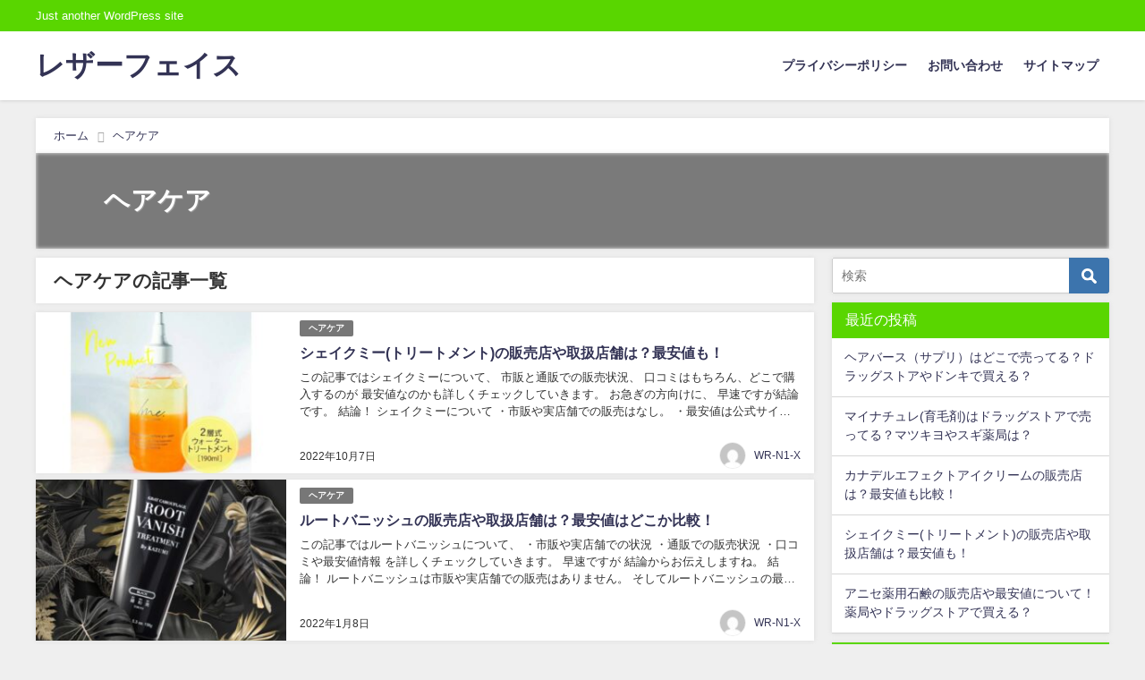

--- FILE ---
content_type: text/html; charset=UTF-8
request_url: https://leatherface.jp/category/%E3%83%98%E3%82%A2%E3%82%B1%E3%82%A2/
body_size: 12752
content:
<!DOCTYPE html>
<html lang="ja">
<head>
<meta charset="utf-8">
<meta http-equiv="X-UA-Compatible" content="IE=edge">
<meta name="viewport" content="width=device-width, initial-scale=1" />

<meta name="description" content="">
<link rel="canonical" href="https://leatherface.jp/category/%e3%83%98%e3%82%a2%e3%82%b1%e3%82%a2/">
<link rel="shortcut icon" href="">
<!--[if IE]>
		<link rel="shortcut icon" href="">
<![endif]-->
<link rel="apple-touch-icon" href="" />

		<!-- All in One SEO 4.1.1.2 -->
		<title>ヘアケア - レザーフェイス</title>
		<link rel="canonical" href="https://leatherface.jp/category/%E3%83%98%E3%82%A2%E3%82%B1%E3%82%A2/" />
		<script type="application/ld+json" class="aioseo-schema">
			{"@context":"https:\/\/schema.org","@graph":[{"@type":"WebSite","@id":"https:\/\/leatherface.jp\/#website","url":"https:\/\/leatherface.jp\/","name":"\u30ec\u30b6\u30fc\u30d5\u30a7\u30a4\u30b9","description":"Just another WordPress site","publisher":{"@id":"https:\/\/leatherface.jp\/#organization"}},{"@type":"Organization","@id":"https:\/\/leatherface.jp\/#organization","name":"\u30ec\u30b6\u30fc\u30d5\u30a7\u30a4\u30b9","url":"https:\/\/leatherface.jp\/"},{"@type":"BreadcrumbList","@id":"https:\/\/leatherface.jp\/category\/%E3%83%98%E3%82%A2%E3%82%B1%E3%82%A2\/#breadcrumblist","itemListElement":[{"@type":"ListItem","@id":"https:\/\/leatherface.jp\/#listItem","position":"1","item":{"@id":"https:\/\/leatherface.jp\/#item","name":"\u30db\u30fc\u30e0","description":"Just another WordPress site","url":"https:\/\/leatherface.jp\/"},"nextItem":"https:\/\/leatherface.jp\/category\/%e3%83%98%e3%82%a2%e3%82%b1%e3%82%a2\/#listItem"},{"@type":"ListItem","@id":"https:\/\/leatherface.jp\/category\/%e3%83%98%e3%82%a2%e3%82%b1%e3%82%a2\/#listItem","position":"2","item":{"@id":"https:\/\/leatherface.jp\/category\/%e3%83%98%e3%82%a2%e3%82%b1%e3%82%a2\/#item","name":"\u30d8\u30a2\u30b1\u30a2","url":"https:\/\/leatherface.jp\/category\/%e3%83%98%e3%82%a2%e3%82%b1%e3%82%a2\/"},"previousItem":"https:\/\/leatherface.jp\/#listItem"}]},{"@type":"CollectionPage","@id":"https:\/\/leatherface.jp\/category\/%E3%83%98%E3%82%A2%E3%82%B1%E3%82%A2\/#collectionpage","url":"https:\/\/leatherface.jp\/category\/%E3%83%98%E3%82%A2%E3%82%B1%E3%82%A2\/","name":"\u30d8\u30a2\u30b1\u30a2 - \u30ec\u30b6\u30fc\u30d5\u30a7\u30a4\u30b9","inLanguage":"ja","isPartOf":{"@id":"https:\/\/leatherface.jp\/#website"},"breadcrumb":{"@id":"https:\/\/leatherface.jp\/category\/%E3%83%98%E3%82%A2%E3%82%B1%E3%82%A2\/#breadcrumblist"}}]}
		</script>
		<!-- All in One SEO -->

<link rel='dns-prefetch' href='//cdnjs.cloudflare.com' />
<link rel="alternate" type="application/rss+xml" title="レザーフェイス &raquo; フィード" href="https://leatherface.jp/feed/" />
<link rel="alternate" type="application/rss+xml" title="レザーフェイス &raquo; コメントフィード" href="https://leatherface.jp/comments/feed/" />
<link rel="alternate" type="application/rss+xml" title="レザーフェイス &raquo; ヘアケア カテゴリーのフィード" href="https://leatherface.jp/category/%e3%83%98%e3%82%a2%e3%82%b1%e3%82%a2/feed/" />
		<!-- This site uses the Google Analytics by MonsterInsights plugin v7.17.0 - Using Analytics tracking - https://www.monsterinsights.com/ -->
		<!-- Note: MonsterInsights is not currently configured on this site. The site owner needs to authenticate with Google Analytics in the MonsterInsights settings panel. -->
					<!-- No UA code set -->
				<!-- / Google Analytics by MonsterInsights -->
		<style id='wp-img-auto-sizes-contain-inline-css' type='text/css'>
img:is([sizes=auto i],[sizes^="auto," i]){contain-intrinsic-size:3000px 1500px}
/*# sourceURL=wp-img-auto-sizes-contain-inline-css */
</style>
<style id='wp-block-library-inline-css' type='text/css'>
:root{--wp-block-synced-color:#7a00df;--wp-block-synced-color--rgb:122,0,223;--wp-bound-block-color:var(--wp-block-synced-color);--wp-editor-canvas-background:#ddd;--wp-admin-theme-color:#007cba;--wp-admin-theme-color--rgb:0,124,186;--wp-admin-theme-color-darker-10:#006ba1;--wp-admin-theme-color-darker-10--rgb:0,107,160.5;--wp-admin-theme-color-darker-20:#005a87;--wp-admin-theme-color-darker-20--rgb:0,90,135;--wp-admin-border-width-focus:2px}@media (min-resolution:192dpi){:root{--wp-admin-border-width-focus:1.5px}}.wp-element-button{cursor:pointer}:root .has-very-light-gray-background-color{background-color:#eee}:root .has-very-dark-gray-background-color{background-color:#313131}:root .has-very-light-gray-color{color:#eee}:root .has-very-dark-gray-color{color:#313131}:root .has-vivid-green-cyan-to-vivid-cyan-blue-gradient-background{background:linear-gradient(135deg,#00d084,#0693e3)}:root .has-purple-crush-gradient-background{background:linear-gradient(135deg,#34e2e4,#4721fb 50%,#ab1dfe)}:root .has-hazy-dawn-gradient-background{background:linear-gradient(135deg,#faaca8,#dad0ec)}:root .has-subdued-olive-gradient-background{background:linear-gradient(135deg,#fafae1,#67a671)}:root .has-atomic-cream-gradient-background{background:linear-gradient(135deg,#fdd79a,#004a59)}:root .has-nightshade-gradient-background{background:linear-gradient(135deg,#330968,#31cdcf)}:root .has-midnight-gradient-background{background:linear-gradient(135deg,#020381,#2874fc)}:root{--wp--preset--font-size--normal:16px;--wp--preset--font-size--huge:42px}.has-regular-font-size{font-size:1em}.has-larger-font-size{font-size:2.625em}.has-normal-font-size{font-size:var(--wp--preset--font-size--normal)}.has-huge-font-size{font-size:var(--wp--preset--font-size--huge)}.has-text-align-center{text-align:center}.has-text-align-left{text-align:left}.has-text-align-right{text-align:right}.has-fit-text{white-space:nowrap!important}#end-resizable-editor-section{display:none}.aligncenter{clear:both}.items-justified-left{justify-content:flex-start}.items-justified-center{justify-content:center}.items-justified-right{justify-content:flex-end}.items-justified-space-between{justify-content:space-between}.screen-reader-text{border:0;clip-path:inset(50%);height:1px;margin:-1px;overflow:hidden;padding:0;position:absolute;width:1px;word-wrap:normal!important}.screen-reader-text:focus{background-color:#ddd;clip-path:none;color:#444;display:block;font-size:1em;height:auto;left:5px;line-height:normal;padding:15px 23px 14px;text-decoration:none;top:5px;width:auto;z-index:100000}html :where(.has-border-color){border-style:solid}html :where([style*=border-top-color]){border-top-style:solid}html :where([style*=border-right-color]){border-right-style:solid}html :where([style*=border-bottom-color]){border-bottom-style:solid}html :where([style*=border-left-color]){border-left-style:solid}html :where([style*=border-width]){border-style:solid}html :where([style*=border-top-width]){border-top-style:solid}html :where([style*=border-right-width]){border-right-style:solid}html :where([style*=border-bottom-width]){border-bottom-style:solid}html :where([style*=border-left-width]){border-left-style:solid}html :where(img[class*=wp-image-]){height:auto;max-width:100%}:where(figure){margin:0 0 1em}html :where(.is-position-sticky){--wp-admin--admin-bar--position-offset:var(--wp-admin--admin-bar--height,0px)}@media screen and (max-width:600px){html :where(.is-position-sticky){--wp-admin--admin-bar--position-offset:0px}}
.has-text-align-justify{text-align:justify;}
/*wp_block_styles_on_demand_placeholder:6972e1952685d*/
/*# sourceURL=wp-block-library-inline-css */
</style>
<style id='classic-theme-styles-inline-css' type='text/css'>
/*! This file is auto-generated */
.wp-block-button__link{color:#fff;background-color:#32373c;border-radius:9999px;box-shadow:none;text-decoration:none;padding:calc(.667em + 2px) calc(1.333em + 2px);font-size:1.125em}.wp-block-file__button{background:#32373c;color:#fff;text-decoration:none}
/*# sourceURL=/wp-includes/css/classic-themes.min.css */
</style>
<link rel='stylesheet'  href='https://leatherface.jp/wp-content/plugins/contact-form-7/includes/css/styles.css?ver=4.7.0.02'  media='all'>
<link rel='stylesheet'  href='https://leatherface.jp/wp-content/themes/diver/style.min.css?ver=4.7.0.02'  media='all'>
<link rel='stylesheet'  href='https://leatherface.jp/wp-content/themes/diver_child/style.css?ver=4.7.0.02'  media='all'>
<link rel='stylesheet'  href='https://leatherface.jp/wp-content/themes/diver/lib/functions/editor/gutenberg/blocks.min.css?ver=4.7.0.02'  media='all'>
<link rel='stylesheet'  href='https://cdnjs.cloudflare.com/ajax/libs/Swiper/4.5.0/css/swiper.min.css'  media='all'>
<link rel='stylesheet'  href='https://leatherface.jp/wp-content/plugins/jetpack/css/jetpack.css?ver=4.7.0.02'  media='all'>
<script type="text/javascript"src="https://leatherface.jp/wp-includes/js/jquery/jquery.min.js?ver=4.7.0.02" id="jquery-core-js"></script>
<script type="text/javascript"src="https://leatherface.jp/wp-includes/js/jquery/jquery-migrate.min.js?ver=4.7.0.02" id="jquery-migrate-js"></script>
<link rel="https://api.w.org/" href="https://leatherface.jp/wp-json/" /><link rel="alternate" title="JSON" type="application/json" href="https://leatherface.jp/wp-json/wp/v2/categories/6" /><link rel="EditURI" type="application/rsd+xml" title="RSD" href="https://leatherface.jp/xmlrpc.php?rsd" />
<meta name="generator" content="WordPress 6.9" />
<style type='text/css'>img#wpstats{display:none}</style>
		<style>body{background-image:url()}</style><style>#onlynav ul ul,#nav_fixed #nav ul ul,.header-logo #nav ul ul{visibility:hidden;opacity:0;transition:.2s ease-in-out;transform:translateY(10px)}#onlynav ul ul ul,#nav_fixed #nav ul ul ul,.header-logo #nav ul ul ul{transform:translateX(-20px) translateY(0)}#onlynav ul li:hover>ul,#nav_fixed #nav ul li:hover>ul,.header-logo #nav ul li:hover>ul{visibility:visible;opacity:1;transform:translateY(0)}#onlynav ul ul li:hover>ul,#nav_fixed #nav ul ul li:hover>ul,.header-logo #nav ul ul li:hover>ul{transform:translateX(0) translateY(0)}</style><style>body{background-color:#efefef;color:#333}a{color:#335}a:hover{color:#6495ED}.content{color:#000}.content a{color:#6f97bc}.content a:hover{color:#6495ED}.header-wrap,#header ul.sub-menu,#header ul.children,#scrollnav,.description_sp{background:#fff;color:#333}.header-wrap a,#scrollnav a,div.logo_title{color:#335}.header-wrap a:hover,div.logo_title:hover{color:#6495ED}.drawer-nav-btn span{background-color:#335}.drawer-nav-btn:before,.drawer-nav-btn:after{border-color:#335}#scrollnav ul li a{background:rgba(255,255,255,.8);color:#505050}.header_small_menu{background:#59d600;color:#fff}.header_small_menu a{color:#fff}.header_small_menu a:hover{color:#6495ED}#nav_fixed.fixed,#nav_fixed #nav ul ul{background:#fff;color:#333}#nav_fixed.fixed a,#nav_fixed .logo_title{color:#335}#nav_fixed.fixed a:hover{color:#6495ED}#nav_fixed .drawer-nav-btn:before,#nav_fixed .drawer-nav-btn:after{border-color:#335}#nav_fixed .drawer-nav-btn span{background-color:#335}#onlynav{background:#fff;color:#333}#onlynav ul li a{color:#333}#onlynav ul ul.sub-menu{background:#fff}#onlynav div>ul>li>a:before{border-color:#333}#onlynav ul>li:hover>a:hover,#onlynav ul>li:hover>a,#onlynav ul>li:hover li:hover>a,#onlynav ul li:hover ul li ul li:hover>a{background:#5d8ac1;color:#fff}#onlynav ul li ul li ul:before{border-left-color:#fff}#onlynav ul li:last-child ul li ul:before{border-right-color:#fff}#bigfooter{background:#fff;color:#333}#bigfooter a{color:#335}#bigfooter a:hover{color:#6495ED}#footer{background:#fff;color:#999}#footer a{color:#335}#footer a:hover{color:#6495ED}#sidebar .widget{background:#fff;color:#333}#sidebar .widget a:hover{color:#6495ED}.post-box-contents,#main-wrap #pickup_posts_container img,.hentry,#single-main .post-sub,.navigation,.single_thumbnail,.in_loop,#breadcrumb,.pickup-cat-list,.maintop-widget,.mainbottom-widget,#share_plz,.sticky-post-box,.catpage_content_wrap,.cat-post-main{background:#fff}.post-box{border-color:#eee}.drawer_content_title,.searchbox_content_title{background:#eee;color:#333}.drawer-nav,#header_search{background:#fff}.drawer-nav,.drawer-nav a,#header_search,#header_search a{color:#000}#footer_sticky_menu{background:rgba(255,255,255,.8)}.footermenu_col{background:rgba(255,255,255,.8);color:#333}a.page-numbers{background:#afafaf;color:#fff}.pagination .current{background:#607d8b;color:#fff}</style><style>.grid_post_thumbnail{height:170px}.post_thumbnail{height:180px}@media screen and (min-width:1201px){#main-wrap,.header-wrap .header-logo,.header_small_content,.bigfooter_wrap,.footer_content,.container_top_widget,.container_bottom_widget{width:1200px}}@media screen and (max-width:1200px){#main-wrap,.header-wrap .header-logo,.header_small_content,.bigfooter_wrap,.footer_content,.container_top_widget,.container_bottom_widget{width:96%}}@media screen and (max-width:768px){#main-wrap,.header-wrap .header-logo,.header_small_content,.bigfooter_wrap,.footer_content,.container_top_widget,.container_bottom_widget{width:100%}}@media screen and (min-width:960px){#sidebar{width:310px}}@media screen and (max-width:767px){.grid_post_thumbnail{height:160px}.post_thumbnail{height:130px}}@media screen and (max-width:599px){.grid_post_thumbnail{height:100px}.post_thumbnail{height:70px}}</style><style type="text/css">.recentcomments a{display:inline !important;padding:0 !important;margin:0 !important;}</style>		<style type="text/css" id="wp-custom-css">
			/* ここから新規ボタン用 */


.my-btn {
  text-align: center;
}
.my-btn a {
  display: inline-block;
  width: 50%;
  margin: 20px auto;
  padding: 10px;
  border-radius: 20px;
  text-align: center;
  color: #fff!important;
  text-decoration: none;
  font-size: 15px;
  line-height: 27px;
  font-weight: bold;
  background: #E63A36;
  border-bottom: 4px solid #C62828;
  position: relative;
  overflow: hidden;
}
/* ボタンを凹ませる */
.my-btn a:active {
  transform: translateY(4px); /*下に動く*/
  box-shadow: 0px 0px 1px rgba(0, 0, 0, 0.2); /*影を小さく*/
  border-bottom: none;
}
/* ボタンをキラッとさせる */
.my-btn a:before {
  content: '';
  display: block;
  position: absolute;
  width: 100%;
  height: 100%;
  top: 0;
  left: -100%;
  background-image: linear-gradient(130deg, rgba(255, 255, 255, 0) 0%, rgba(255, 255, 255, 0.5) 80%, rgba(255, 255, 255, 100) 81%, rgba(255, 255, 255, 0) 100%);
  animation: shine 3s infinite; /* inifiniteによりずっと続ける */
}
@keyframes shine {
  33% {
    left: 100%;
  }
  100% {
    left: 100%;
  }
}
/* テキストの後ろにarrow */
.my-btn a:after {
  content: '»';
  display: inline-block;
  color: #fff;
  padding-left: 10px;
  font-size: 20px;
}

/* 767px（iPad）以下 */

@media (max-width: 767px) {
  .my-btn a {
    width: 90%;
  }
}		</style>
		
<script src="https://www.youtube.com/iframe_api"></script>



</head>
<body itemscope="itemscope" itemtype="http://schema.org/WebPage" class="archive category category-6 wp-embed-responsive wp-theme-diver wp-child-theme-diver_child">

<div id="container">
<!-- header -->
	<!-- lpページでは表示しない -->
	<div id="header" class="clearfix">
					<header class="header-wrap" role="banner" itemscope="itemscope" itemtype="http://schema.org/WPHeader">
			<div class="header_small_menu clearfix">
		<div class="header_small_content">
			<div id="description">Just another WordPress site</div>
			<nav class="header_small_menu_right" role="navigation" itemscope="itemscope" itemtype="http://scheme.org/SiteNavigationElement">
							</nav>
		</div>
	</div>

			<div class="header-logo clearfix">
				

				<!-- /Navigation -->
				<div id="logo">
										<a href="https://leatherface.jp/">
													<div class="logo_title">レザーフェイス</div>
											</a>
				</div>
									<nav id="nav" role="navigation" itemscope="itemscope" itemtype="http://scheme.org/SiteNavigationElement">
						<div class="menu-%e3%82%b0%e3%83%ad%e3%83%bc%e3%83%90%e3%83%ab%e3%83%a1%e3%83%8b%e3%83%a5%e3%83%bc-container"><ul id="mainnavul" class="menu"><li id="menu-item-19" class="menu-item menu-item-type-post_type menu-item-object-page menu-item-19"><a href="https://leatherface.jp/privacy-policy-2/">プライバシーポリシー</a></li>
<li id="menu-item-20" class="menu-item menu-item-type-post_type menu-item-object-page menu-item-20"><a href="https://leatherface.jp/contact/">お問い合わせ</a></li>
<li id="menu-item-21" class="menu-item menu-item-type-post_type menu-item-object-page menu-item-21"><a href="https://leatherface.jp/sitemap1/">サイトマップ</a></li>
</ul></div>					</nav>
							</div>
		</header>
		<nav id="scrollnav" class="inline-nospace" role="navigation" itemscope="itemscope" itemtype="http://scheme.org/SiteNavigationElement">
			<div class="menu-%e3%82%b0%e3%83%ad%e3%83%bc%e3%83%90%e3%83%ab%e3%83%a1%e3%83%8b%e3%83%a5%e3%83%bc-container"><ul id="scroll-menu"><li class="menu-item menu-item-type-post_type menu-item-object-page menu-item-19"><a href="https://leatherface.jp/privacy-policy-2/">プライバシーポリシー</a></li>
<li class="menu-item menu-item-type-post_type menu-item-object-page menu-item-20"><a href="https://leatherface.jp/contact/">お問い合わせ</a></li>
<li class="menu-item menu-item-type-post_type menu-item-object-page menu-item-21"><a href="https://leatherface.jp/sitemap1/">サイトマップ</a></li>
</ul></div>		</nav>
		
		<div id="nav_fixed">
		<div class="header-logo clearfix">
			<!-- Navigation -->
			

			<!-- /Navigation -->
			<div class="logo clearfix">
				<a href="https://leatherface.jp/">
											<div class="logo_title">レザーフェイス</div>
									</a>
			</div>
					<nav id="nav" role="navigation" itemscope="itemscope" itemtype="http://scheme.org/SiteNavigationElement">
				<div class="menu-%e3%82%b0%e3%83%ad%e3%83%bc%e3%83%90%e3%83%ab%e3%83%a1%e3%83%8b%e3%83%a5%e3%83%bc-container"><ul id="fixnavul" class="menu"><li class="menu-item menu-item-type-post_type menu-item-object-page menu-item-19"><a href="https://leatherface.jp/privacy-policy-2/">プライバシーポリシー</a></li>
<li class="menu-item menu-item-type-post_type menu-item-object-page menu-item-20"><a href="https://leatherface.jp/contact/">お問い合わせ</a></li>
<li class="menu-item menu-item-type-post_type menu-item-object-page menu-item-21"><a href="https://leatherface.jp/sitemap1/">サイトマップ</a></li>
</ul></div>			</nav>
				</div>
	</div>
							</div>
	<div class="d_sp">
		</div>
	
	<div id="main-wrap">
	<ul id="breadcrumb" itemscope itemtype="http://schema.org/BreadcrumbList">
<li itemprop="itemListElement" itemscope itemtype="http://schema.org/ListItem"><a href="https://leatherface.jp/" itemprop="item"><span itemprop="name"><i class="fa fa-home" aria-hidden="true"></i> ホーム</span></a><meta itemprop="position" content="1" /></li><li itemprop="itemListElement" itemscope itemtype="http://schema.org/ListItem"><a href="https://leatherface.jp/category/%e3%83%98%e3%82%a2%e3%82%b1%e3%82%a2/" itemprop="item"><span itemprop="name">ヘアケア</span></a><meta itemprop="position" content="2" /></li></ul>	

    <div class="catpage_content_wrap" style="color:#fff;">
    <div class="cover lazyload" data-bg="" style="background-color: #999;"></div>
        <div class="innner clearfix">
            <div class="catpage_inner_content">
                <h1 class="catpage_title">ヘアケア</h1>
                                              </div>
                            <div class="catpage_tag">
                                    </div>
                    </div>
    </div>


	<!-- main -->
	<main id="main" style="float:left;margin-right:-330px;padding-right:330px;" role="main">
		<div class="wrap-post-title">ヘアケアの記事一覧</div>

		<section class="wrap-post-box">
					<article class="post-box post-1" role="article">
				<div class="post-box-contents clearfix" data-href="https://leatherface.jp/shakeme-store/">
				<figure class="post_thumbnail">
												<div class="post_thumbnail_wrap">
								<img src="[data-uri]" data-src="https://leatherface.jp/wp-content/uploads/2022/10/shakeme-300x200.jpg" class="lazyload" alt="シェイクミー(トリートメント)の販売店や取扱店舗は？最安値も！">
														</div>
										</figure>
					<section class="post-meta-all">
											<div class="post-cat" style="background:"><a href="https://leatherface.jp/category/%e3%83%98%e3%82%a2%e3%82%b1%e3%82%a2/" rel="category tag">ヘアケア</a></div>
																		<div class="post-title">
								<a href="https://leatherface.jp/shakeme-store/" title="シェイクミー(トリートメント)の販売店や取扱店舗は？最安値も！" rel="bookmark">シェイクミー(トリートメント)の販売店や取扱店舗は？最安値も！</a>
						</div>
													<time class="post-date" datetime="2022-10-07">
							2022年10月7日	
							</time>
												<div class="post-substr">
															この記事ではシェイクミーについて、 市販と通販での販売状況、 口コミはもちろん、どこで購入するのが 最安値なのかも詳しくチェックしていきます。  お急ぎの方向けに、 早速ですが結論です。 結論！ シェイクミーについて ・市販や実店舗での販売はなし。 ・最安値は公式サイト。  シェイクミーの公式サイトでは、 初回限定で通...													</div>
													<ul class="post-author">
								<li class="post-author-thum"><img alt='' src='https://secure.gravatar.com/avatar/266135a1e56510f2b60d4ae0dcc032d6cf7f21a7f77704404dd3efdbc66b3724?s=30&#038;d=mm&#038;r=g' srcset='https://secure.gravatar.com/avatar/266135a1e56510f2b60d4ae0dcc032d6cf7f21a7f77704404dd3efdbc66b3724?s=60&#038;d=mm&#038;r=g 2x' class='avatar avatar-30 photo' height='30' width='30' decoding='async'/></li>
								<li class="post-author-name"><a href="https://leatherface.jp/author/wr-n1-x/">WR-N1-X</a></li>
							</ul>
											</section>
				</div>
			</article>
												<article class="post-box post-2" role="article">
				<div class="post-box-contents clearfix" data-href="https://leatherface.jp/rtt-store/">
				<figure class="post_thumbnail">
												<div class="post_thumbnail_wrap">
								<img src="[data-uri]" data-src="https://leatherface.jp/wp-content/uploads/2022/01/root-300x265.jpg" class="lazyload" alt="ルートバニッシュの販売店や取扱店舗は？最安値はどこか比較！">
														</div>
										</figure>
					<section class="post-meta-all">
											<div class="post-cat" style="background:"><a href="https://leatherface.jp/category/%e3%83%98%e3%82%a2%e3%82%b1%e3%82%a2/" rel="category tag">ヘアケア</a></div>
																		<div class="post-title">
								<a href="https://leatherface.jp/rtt-store/" title="ルートバニッシュの販売店や取扱店舗は？最安値はどこか比較！" rel="bookmark">ルートバニッシュの販売店や取扱店舗は？最安値はどこか比較！</a>
						</div>
													<time class="post-date" datetime="2022-01-08">
							2022年1月8日	
							</time>
												<div class="post-substr">
															この記事ではルートバニッシュについて、  ・市販や実店舗での状況 ・通販での販売状況 ・口コミや最安値情報 を詳しくチェックしていきます。  早速ですが 結論からお伝えしますね。 結論！ ルートバニッシュは市販や実店舗での販売はありません。  そしてルートバニッシュの最安値は公式サイトです。  公式サイトでは、 初回限...													</div>
													<ul class="post-author">
								<li class="post-author-thum"><img alt='' src='https://secure.gravatar.com/avatar/266135a1e56510f2b60d4ae0dcc032d6cf7f21a7f77704404dd3efdbc66b3724?s=30&#038;d=mm&#038;r=g' srcset='https://secure.gravatar.com/avatar/266135a1e56510f2b60d4ae0dcc032d6cf7f21a7f77704404dd3efdbc66b3724?s=60&#038;d=mm&#038;r=g 2x' class='avatar avatar-30 photo' height='30' width='30' decoding='async'/></li>
								<li class="post-author-name"><a href="https://leatherface.jp/author/wr-n1-x/">WR-N1-X</a></li>
							</ul>
											</section>
				</div>
			</article>
												<article class="post-box post-3" role="article">
				<div class="post-box-contents clearfix" data-href="https://leatherface.jp/c-gray-store/">
				<figure class="post_thumbnail">
												<div class="post_thumbnail_wrap">
								<img src="[data-uri]" data-src="https://leatherface.jp/wp-content/uploads/2021/11/cgray-300x225.jpg" class="lazyload" alt="シーグレイ(シャンプー)の販売店は？市販と通販で最安値はどこ？">
														</div>
										</figure>
					<section class="post-meta-all">
											<div class="post-cat" style="background:"><a href="https://leatherface.jp/category/%e3%83%98%e3%82%a2%e3%82%b1%e3%82%a2/" rel="category tag">ヘアケア</a></div>
																		<div class="post-title">
								<a href="https://leatherface.jp/c-gray-store/" title="シーグレイ(シャンプー)の販売店は？市販と通販で最安値はどこ？" rel="bookmark">シーグレイ(シャンプー)の販売店は？市販と通販で最安値はどこ？</a>
						</div>
													<time class="post-date" datetime="2021-11-27">
							2021年11月27日	
							</time>
												<div class="post-substr">
															初めに結論からお伝えすると以下の通りです。 ・シーグレイ シャンプーは市販や実店舗での販売はありません。 ・シーグレイ シャンプーの最安値は公式サイトです。  公式サイトでは、 初回限定で67％OFFの2,178円でシーグレイ シャンプーを買うことができます。 ポイント！ ・2回目以降も33%OFFの3,980円×2本...													</div>
													<ul class="post-author">
								<li class="post-author-thum"><img alt='' src='https://secure.gravatar.com/avatar/266135a1e56510f2b60d4ae0dcc032d6cf7f21a7f77704404dd3efdbc66b3724?s=30&#038;d=mm&#038;r=g' srcset='https://secure.gravatar.com/avatar/266135a1e56510f2b60d4ae0dcc032d6cf7f21a7f77704404dd3efdbc66b3724?s=60&#038;d=mm&#038;r=g 2x' class='avatar avatar-30 photo' height='30' width='30' decoding='async'/></li>
								<li class="post-author-name"><a href="https://leatherface.jp/author/wr-n1-x/">WR-N1-X</a></li>
							</ul>
											</section>
				</div>
			</article>
												<article class="post-box post-4" role="article">
				<div class="post-box-contents clearfix" data-href="https://leatherface.jp/best-store/">
				<figure class="post_thumbnail">
												<div class="post_thumbnail_wrap">
								<img src="[data-uri]" data-src="https://leatherface.jp/wp-content/uploads/2021/11/best-1-300x290.jpg" class="lazyload" alt="ビーエスト(シャンプー)の最安値の販売店は？市販～通販を比較！">
														</div>
										</figure>
					<section class="post-meta-all">
											<div class="post-cat" style="background:"><a href="https://leatherface.jp/category/%e3%83%98%e3%82%a2%e3%82%b1%e3%82%a2/" rel="category tag">ヘアケア</a></div>
																		<div class="post-title">
								<a href="https://leatherface.jp/best-store/" title="ビーエスト(シャンプー)の最安値の販売店は？市販～通販を比較！" rel="bookmark">ビーエスト(シャンプー)の最安値の販売店は？市販～通販を比較！</a>
						</div>
													<time class="post-date" datetime="2021-11-17">
							2021年11月17日	
							</time>
												<div class="post-substr">
															この記事ではビーエスト シャンプーについて、 通販から実店舗まで、 どこで購入するのが最安値なのか徹底比較していきます。  また、 口コミや特徴も合わせて見ていくので、 ぜひお買い物の参考にしてください。  それでは早速ですが、 さっくり内容を確認したい方向けに 結論からお伝えします。 結論！ ■最安値 ビーエスト シ...													</div>
													<ul class="post-author">
								<li class="post-author-thum"><img alt='' src='https://secure.gravatar.com/avatar/266135a1e56510f2b60d4ae0dcc032d6cf7f21a7f77704404dd3efdbc66b3724?s=30&#038;d=mm&#038;r=g' srcset='https://secure.gravatar.com/avatar/266135a1e56510f2b60d4ae0dcc032d6cf7f21a7f77704404dd3efdbc66b3724?s=60&#038;d=mm&#038;r=g 2x' class='avatar avatar-30 photo' height='30' width='30' loading='lazy' decoding='async'/></li>
								<li class="post-author-name"><a href="https://leatherface.jp/author/wr-n1-x/">WR-N1-X</a></li>
							</ul>
											</section>
				</div>
			</article>
												<article class="post-box post-5" role="article">
				<div class="post-box-contents clearfix" data-href="https://leatherface.jp/patron-store/">
				<figure class="post_thumbnail">
												<div class="post_thumbnail_wrap">
								<img src="[data-uri]" data-src="https://leatherface.jp/wp-content/uploads/2021/11/patron-300x192.jpg" class="lazyload" alt="パトロン(シャンプー)の販売店や最安値は？市販ではどこで売っている？">
														</div>
										</figure>
					<section class="post-meta-all">
											<div class="post-cat" style="background:"><a href="https://leatherface.jp/category/%e3%83%98%e3%82%a2%e3%82%b1%e3%82%a2/" rel="category tag">ヘアケア</a></div>
																		<div class="post-title">
								<a href="https://leatherface.jp/patron-store/" title="パトロン(シャンプー)の販売店や最安値は？市販ではどこで売っている？" rel="bookmark">パトロン(シャンプー)の販売店や最安値は？市販ではどこで売っている？</a>
						</div>
													<time class="post-date" datetime="2021-11-13">
							2021年11月13日	
							</time>
												<div class="post-substr">
															この記事ではパトロン シャンプーについて、  ・市販や実店舗での状況 ・通販での販売状況 ・口コミや最安値情報 を詳しくチェックしていきますね。  さっくり内容を確認したい方向けに 結論からお伝えします。 結論！ パトロン シャンプーは市販や実店舗での販売はありません。  そしてパトロン シャンプーの最安値は公式サイト...													</div>
													<ul class="post-author">
								<li class="post-author-thum"><img alt='' src='https://secure.gravatar.com/avatar/266135a1e56510f2b60d4ae0dcc032d6cf7f21a7f77704404dd3efdbc66b3724?s=30&#038;d=mm&#038;r=g' srcset='https://secure.gravatar.com/avatar/266135a1e56510f2b60d4ae0dcc032d6cf7f21a7f77704404dd3efdbc66b3724?s=60&#038;d=mm&#038;r=g 2x' class='avatar avatar-30 photo' height='30' width='30' loading='lazy' decoding='async'/></li>
								<li class="post-author-name"><a href="https://leatherface.jp/author/wr-n1-x/">WR-N1-X</a></li>
							</ul>
											</section>
				</div>
			</article>
												<article class="post-box post-6" role="article">
				<div class="post-box-contents clearfix" data-href="https://leatherface.jp/kino-store/">
				<figure class="post_thumbnail">
												<div class="post_thumbnail_wrap">
								<img src="[data-uri]" data-src="https://leatherface.jp/wp-content/uploads/2021/11/ledia_20210908_DSC02879-Edit_k-300x200.png" class="lazyload" alt="希乃屋エアカラーフォームの販売店や市販情報！最安値はどこ？">
														</div>
										</figure>
					<section class="post-meta-all">
											<div class="post-cat" style="background:"><a href="https://leatherface.jp/category/%e3%83%98%e3%82%a2%e3%82%b1%e3%82%a2/" rel="category tag">ヘアケア</a></div>
																		<div class="post-title">
								<a href="https://leatherface.jp/kino-store/" title="希乃屋エアカラーフォームの販売店や市販情報！最安値はどこ？" rel="bookmark">希乃屋エアカラーフォームの販売店や市販情報！最安値はどこ？</a>
						</div>
													<time class="post-date" datetime="2021-11-11">
							2021年11月11日	
							</time>
												<div class="post-substr">
															この記事では希乃屋エアカラーフォームについて、  ・市販や実店舗での状況 ・通販での販売状況 ・口コミや最安値情報 を詳しくチェックしていきますね。  さっくり内容を確認したい方向けに 結論からお伝えします。 結論！ 希乃屋エアカラーフォームは市販や実店舗での販売はありません。  そして希乃屋エアカラーフォームの最安値...													</div>
													<ul class="post-author">
								<li class="post-author-thum"><img alt='' src='https://secure.gravatar.com/avatar/266135a1e56510f2b60d4ae0dcc032d6cf7f21a7f77704404dd3efdbc66b3724?s=30&#038;d=mm&#038;r=g' srcset='https://secure.gravatar.com/avatar/266135a1e56510f2b60d4ae0dcc032d6cf7f21a7f77704404dd3efdbc66b3724?s=60&#038;d=mm&#038;r=g 2x' class='avatar avatar-30 photo' height='30' width='30' loading='lazy' decoding='async'/></li>
								<li class="post-author-name"><a href="https://leatherface.jp/author/wr-n1-x/">WR-N1-X</a></li>
							</ul>
											</section>
				</div>
			</article>
												<article class="post-box post-7" role="article">
				<div class="post-box-contents clearfix" data-href="https://leatherface.jp/vala-store/">
				<figure class="post_thumbnail">
												<div class="post_thumbnail_wrap">
								<img src="[data-uri]" data-src="https://leatherface.jp/wp-content/uploads/2021/10/kuro2-300x193.jpg" class="lazyload" alt="バランローズ黒クリームシャンプーの販売店は？最安値はどこか比較！">
														</div>
										</figure>
					<section class="post-meta-all">
											<div class="post-cat" style="background:"><a href="https://leatherface.jp/category/%e3%83%98%e3%82%a2%e3%82%b1%e3%82%a2/" rel="category tag">ヘアケア</a></div>
																		<div class="post-title">
								<a href="https://leatherface.jp/vala-store/" title="バランローズ黒クリームシャンプーの販売店は？最安値はどこか比較！" rel="bookmark">バランローズ黒クリームシャンプーの販売店は？最安値はどこか比較！</a>
						</div>
													<time class="post-date" datetime="2021-10-23">
							2021年10月23日	
							</time>
												<div class="post-substr">
															この記事ではバランローズの KUROクリームシャンプーについて、  ・市販や実店舗での状況 ・通販での販売状況 ・口コミや最安値情報 を詳しくチェックしていきますね。  さっくり内容を確認したい方向けに 結論からお伝えします。 結論！ KUROクリームシャンプーは市販や実店舗での販売はありません。  そしてKUROクリ...													</div>
													<ul class="post-author">
								<li class="post-author-thum"><img alt='' src='https://secure.gravatar.com/avatar/266135a1e56510f2b60d4ae0dcc032d6cf7f21a7f77704404dd3efdbc66b3724?s=30&#038;d=mm&#038;r=g' srcset='https://secure.gravatar.com/avatar/266135a1e56510f2b60d4ae0dcc032d6cf7f21a7f77704404dd3efdbc66b3724?s=60&#038;d=mm&#038;r=g 2x' class='avatar avatar-30 photo' height='30' width='30' loading='lazy' decoding='async'/></li>
								<li class="post-author-name"><a href="https://leatherface.jp/author/wr-n1-x/">WR-N1-X</a></li>
							</ul>
											</section>
				</div>
			</article>
												<article class="post-box post-8" role="article">
				<div class="post-box-contents clearfix" data-href="https://leatherface.jp/black-store/">
				<figure class="post_thumbnail">
												<div class="post_thumbnail_wrap">
								<img src="[data-uri]" data-src="https://leatherface.jp/wp-content/uploads/2021/10/kuremud-300x234.jpg" class="lazyload" alt="ブラッククレムドアンの販売店や市販情報！最安値はどこ？">
														</div>
										</figure>
					<section class="post-meta-all">
											<div class="post-cat" style="background:"><a href="https://leatherface.jp/category/%e3%83%98%e3%82%a2%e3%82%b1%e3%82%a2/" rel="category tag">ヘアケア</a></div>
																		<div class="post-title">
								<a href="https://leatherface.jp/black-store/" title="ブラッククレムドアンの販売店や市販情報！最安値はどこ？" rel="bookmark">ブラッククレムドアンの販売店や市販情報！最安値はどこ？</a>
						</div>
													<time class="post-date" datetime="2021-10-14">
							2021年10月14日	
							</time>
												<div class="post-substr">
															この記事ではクレムドアンブラックシャンプーについて 販売店や取扱店舗、最安値情報について詳しく書いていきます。  初めに結論からお伝えすると以下の通りです。  この記事の結論！ クレムドアンブラックシャンプーは市販や実店舗での販売はありません。  そしてクレムドアンブラックシャンプーの最安値は公式サイトです。 公式サイ...													</div>
													<ul class="post-author">
								<li class="post-author-thum"><img alt='' src='https://secure.gravatar.com/avatar/3fadd6dfdebe979a745dda2c4d58507f53b2e0e03658208c8822fb4d2d083b72?s=30&#038;d=mm&#038;r=g' srcset='https://secure.gravatar.com/avatar/3fadd6dfdebe979a745dda2c4d58507f53b2e0e03658208c8822fb4d2d083b72?s=60&#038;d=mm&#038;r=g 2x' class='avatar avatar-30 photo' height='30' width='30' loading='lazy' decoding='async'/></li>
								<li class="post-author-name"><a href="https://leatherface.jp/author/wr-n1-l/">WR-N1-L</a></li>
							</ul>
											</section>
				</div>
			</article>
												<article class="post-box post-9" role="article">
				<div class="post-box-contents clearfix" data-href="https://leatherface.jp/heac-buy/">
				<figure class="post_thumbnail">
												<div class="post_thumbnail_wrap">
								<img src="[data-uri]" data-src="https://leatherface.jp/wp-content/uploads/2021/09/hea-300x167.jpg" class="lazyload" alt="ヘアージュヘアカラーフォームの販売店は？最安値は市販、通販？">
														</div>
										</figure>
					<section class="post-meta-all">
											<div class="post-cat" style="background:"><a href="https://leatherface.jp/category/%e3%83%98%e3%82%a2%e3%82%b1%e3%82%a2/" rel="category tag">ヘアケア</a></div>
																		<div class="post-title">
								<a href="https://leatherface.jp/heac-buy/" title="ヘアージュヘアカラーフォームの販売店は？最安値は市販、通販？" rel="bookmark">ヘアージュヘアカラーフォームの販売店は？最安値は市販、通販？</a>
						</div>
													<time class="post-date" datetime="2021-09-13">
							2021年9月13日	
							</time>
												<div class="post-substr">
															この記事ではヘアージュ ヘアカラーフォームについて、  ・市販や実店舗での状況 ・通販での販売状況 ・口コミや最安値情報 を詳しくチェックしていきますね。  さっくり内容を確認したい方向けに 結論からお伝えします。 結論！ ヘアージュ ヘアカラーフォームは市販や実店舗での販売はありません。  そしてヘアージュ ヘアカラ...													</div>
													<ul class="post-author">
								<li class="post-author-thum"><img alt='' src='https://secure.gravatar.com/avatar/266135a1e56510f2b60d4ae0dcc032d6cf7f21a7f77704404dd3efdbc66b3724?s=30&#038;d=mm&#038;r=g' srcset='https://secure.gravatar.com/avatar/266135a1e56510f2b60d4ae0dcc032d6cf7f21a7f77704404dd3efdbc66b3724?s=60&#038;d=mm&#038;r=g 2x' class='avatar avatar-30 photo' height='30' width='30' loading='lazy' decoding='async'/></li>
								<li class="post-author-name"><a href="https://leatherface.jp/author/wr-n1-x/">WR-N1-X</a></li>
							</ul>
											</section>
				</div>
			</article>
												<article class="post-box post-10" role="article">
				<div class="post-box-contents clearfix" data-href="https://leatherface.jp/mmc-buy/">
				<figure class="post_thumbnail">
												<div class="post_thumbnail_wrap">
								<img src="[data-uri]" data-src="https://leatherface.jp/wp-content/uploads/2021/06/rizi-300x290.jpg" class="lazyload" alt="利尻カラークリームの販売店や実店舗は？最安値は市販と通販のどっち？">
														</div>
										</figure>
					<section class="post-meta-all">
											<div class="post-cat" style="background:"><a href="https://leatherface.jp/category/%e3%83%98%e3%82%a2%e3%82%b1%e3%82%a2/" rel="category tag">ヘアケア</a></div>
																		<div class="post-title">
								<a href="https://leatherface.jp/mmc-buy/" title="利尻カラークリームの販売店や実店舗は？最安値は市販と通販のどっち？" rel="bookmark">利尻カラークリームの販売店や実店舗は？最安値は市販と通販のどっち？</a>
						</div>
													<time class="post-date" datetime="2021-06-28">
							2021年6月28日	
							</time>
												<div class="post-substr">
															今回お伝えしていくのは、 ツンとしたニオイが苦手な方に おすすめの利尻カラークリームです！  利尻カラークリームについて、 販売店・取扱店舗と口コミ情報をお伝えしていきます。  もちろんお得に購入するなら どこが一番良いかを徹底比較していくので、 ぜひ最後までごゆっくりご覧ください。 利尻カラークリームの販売店をche...													</div>
													<ul class="post-author">
								<li class="post-author-thum"><img alt='' src='https://secure.gravatar.com/avatar/c366c43ae3e75506fa6c4b1edaf54a5a480e430675f9384f5954073e91ea2449?s=30&#038;d=mm&#038;r=g' srcset='https://secure.gravatar.com/avatar/c366c43ae3e75506fa6c4b1edaf54a5a480e430675f9384f5954073e91ea2449?s=60&#038;d=mm&#038;r=g 2x' class='avatar avatar-30 photo' height='30' width='30' loading='lazy' decoding='async'/></li>
								<li class="post-author-name"><a href="https://leatherface.jp/author/letbuy/">letBuy</a></li>
							</ul>
											</section>
				</div>
			</article>
									</section>
	<style>
	.post-box-contents .post-meta-all {padding-bottom: 30px;}
	</style>

<!-- pager -->
<!-- /pager	 -->	</main>
	<!-- /main -->
		<!-- sidebar -->
	<div id="sidebar" style="float:right;" role="complementary">
		<div class="sidebar_content">
						<div id="search-2" class="widget widget_search"><form method="get" class="searchform" action="https://leatherface.jp/" role="search">
	<input type="text" placeholder="検索" name="s" class="s">
	<input type="submit" class="searchsubmit" value="">
</form></div>
		<div id="recent-posts-2" class="widget widget_recent_entries">
		<div class="widgettitle">最近の投稿</div>
		<ul>
											<li>
					<a href="https://leatherface.jp/heasb/">ヘアバース（サプリ）はどこで売ってる？ドラッグストアやドンキで買える？</a>
									</li>
											<li>
					<a href="https://leatherface.jp/my-n/">マイナチュレ(育毛剤)はドラッグストアで売ってる？マツキヨやスギ薬局は？</a>
									</li>
											<li>
					<a href="https://leatherface.jp/canadel-shop/">カナデルエフェクトアイクリームの販売店は？最安値も比較！</a>
									</li>
											<li>
					<a href="https://leatherface.jp/shakeme-store/">シェイクミー(トリートメント)の販売店や取扱店舗は？最安値も！</a>
									</li>
											<li>
					<a href="https://leatherface.jp/anise-store/">アニセ薬用石鹸の販売店や最安値について！薬局やドラッグストアで買える？</a>
									</li>
					</ul>

		</div><div id="recent-comments-2" class="widget widget_recent_comments"><div class="widgettitle">最近のコメント</div><ul id="recentcomments"></ul></div><div id="archives-2" class="widget widget_archive"><div class="widgettitle">アーカイブ</div>
			<ul>
					<li><a href='https://leatherface.jp/2025/08/'>2025年8月</a></li>
	<li><a href='https://leatherface.jp/2022/11/'>2022年11月</a></li>
	<li><a href='https://leatherface.jp/2022/10/'>2022年10月</a></li>
	<li><a href='https://leatherface.jp/2022/04/'>2022年4月</a></li>
	<li><a href='https://leatherface.jp/2022/01/'>2022年1月</a></li>
	<li><a href='https://leatherface.jp/2021/12/'>2021年12月</a></li>
	<li><a href='https://leatherface.jp/2021/11/'>2021年11月</a></li>
	<li><a href='https://leatherface.jp/2021/10/'>2021年10月</a></li>
	<li><a href='https://leatherface.jp/2021/09/'>2021年9月</a></li>
	<li><a href='https://leatherface.jp/2021/08/'>2021年8月</a></li>
	<li><a href='https://leatherface.jp/2021/06/'>2021年6月</a></li>
			</ul>

			</div><div id="categories-2" class="widget widget_categories"><div class="widgettitle">カテゴリー</div>
			<ul>
					<li class="cat-item cat-item-4"><a href="https://leatherface.jp/category/%e3%81%9d%e3%81%ae%e4%bb%96/">その他</a>
</li>
	<li class="cat-item cat-item-3"><a href="https://leatherface.jp/category/%e3%82%b9%e3%82%ad%e3%83%b3%e3%82%b1%e3%82%a2/">スキンケア</a>
</li>
	<li class="cat-item cat-item-7"><a href="https://leatherface.jp/category/%e3%83%80%e3%82%a4%e3%82%a8%e3%83%83%e3%83%88/">ダイエット</a>
</li>
	<li class="cat-item cat-item-9"><a href="https://leatherface.jp/category/%e3%83%8b%e3%82%aa%e3%82%a4%e3%82%b1%e3%82%a2/">ニオイケア</a>
</li>
	<li class="cat-item cat-item-6 current-cat"><a aria-current="page" href="https://leatherface.jp/category/%e3%83%98%e3%82%a2%e3%82%b1%e3%82%a2/">ヘアケア</a>
</li>
	<li class="cat-item cat-item-10"><a href="https://leatherface.jp/category/%e5%81%a5%e5%ba%b7%e9%a3%9f%e5%93%81/">健康食品</a>
</li>
	<li class="cat-item cat-item-5"><a href="https://leatherface.jp/category/%e5%8f%a3%e8%87%ad%e3%82%b1%e3%82%a2/">口臭ケア</a>
</li>
	<li class="cat-item cat-item-1"><a href="https://leatherface.jp/category/uncategorized/">未分類</a>
</li>
			</ul>

			</div><div id="meta-2" class="widget widget_meta"><div class="widgettitle">メタ情報</div>
		<ul>
						<li><a href="https://leatherface.jp/wp-login.php">ログイン</a></li>
			<li><a href="https://leatherface.jp/feed/">投稿フィード</a></li>
			<li><a href="https://leatherface.jp/comments/feed/">コメントフィード</a></li>

			<li><a href="https://ja.wordpress.org/">WordPress.org</a></li>
		</ul>

		</div>						<div id="fix_sidebar">
															</div>
		</div>
	</div>
	<!-- /sidebar -->
</div>
				</div>
		<!-- /container -->
		
			<!-- Big footer -->
						<!-- /Big footer -->

			<!-- footer -->
			<footer id="footer">
				<div class="footer_content clearfix">
					<nav class="footer_navi" role="navigation">
						<div class="menu-%e3%82%b0%e3%83%ad%e3%83%bc%e3%83%90%e3%83%ab%e3%83%a1%e3%83%8b%e3%83%a5%e3%83%bc-container"><ul id="menu-%e3%82%b0%e3%83%ad%e3%83%bc%e3%83%90%e3%83%ab%e3%83%a1%e3%83%8b%e3%83%a5%e3%83%bc-3" class="menu"><li class="menu-item menu-item-type-post_type menu-item-object-page menu-item-19"><a href="https://leatherface.jp/privacy-policy-2/">プライバシーポリシー</a></li>
<li class="menu-item menu-item-type-post_type menu-item-object-page menu-item-20"><a href="https://leatherface.jp/contact/">お問い合わせ</a></li>
<li class="menu-item menu-item-type-post_type menu-item-object-page menu-item-21"><a href="https://leatherface.jp/sitemap1/">サイトマップ</a></li>
</ul></div>					</nav>
					<p id="copyright">レザーフェイス All Rights Reserved.</p>
				</div>
			</footer>
			<!-- /footer -->
						<!-- フッターmenu -->
						<!-- フッターCTA -->
					
		<script type="speculationrules">
{"prefetch":[{"source":"document","where":{"and":[{"href_matches":"/*"},{"not":{"href_matches":["/wp-*.php","/wp-admin/*","/wp-content/uploads/*","/wp-content/*","/wp-content/plugins/*","/wp-content/themes/diver_child/*","/wp-content/themes/diver/*","/*\\?(.+)"]}},{"not":{"selector_matches":"a[rel~=\"nofollow\"]"}},{"not":{"selector_matches":".no-prefetch, .no-prefetch a"}}]},"eagerness":"conservative"}]}
</script>
<style>@media screen and (max-width:599px){.grid_post-box{width:50%!important}}</style><style>.appeal_box,#share_plz,.hentry,#single-main .post-sub,#breadcrumb,#sidebar .widget,.navigation,.wrap-post-title,.pickup-cat-wrap,.maintop-widget,.mainbottom-widget,.post-box-contents,#main-wrap .pickup_post_list,.sticky-post-box,.p-entry__tw-follow,.p-entry__push,.catpage_content_wrap,#cta{-webkit-box-shadow:0 0 5px #ddd;-moz-box-shadow:0 0 5px #ddd;box-shadow:0 0 5px #ddd;-webkit-box-shadow:0 0 0 5px rgba(150,150,150,.2);-moz-box-shadow:0 0 5px rgba(150,150,150,.2);box-shadow:0 0 5px rgba(150,150,150,.2)}</style><style>.newlabel{display:inline-block;position:absolute;margin:0;text-align:center;font-size:13px;color:#fff;font-size:13px;background:#f66;top:0}.newlabel span{color:#fff;background:#f66}.pickup-cat-img .newlabel::before{content:"";top:0;left:0;border-bottom:40px solid transparent;border-left:40px solid #f66;position:absolute}.pickup-cat-img .newlabel span{font-size:11px;display:block;top:6px;transform:rotate(-45deg);left:0;position:absolute;z-index:101;background:0 0}@media screen and (max-width:768px){.newlabel span{font-size:.6em}}</style><style>.post-box-contents .newlable{top:0}.post-box-contents .newlabel::before{content:"";top:0;left:0;border-bottom:4em solid transparent;border-left:4em solid #f66;position:absolute}.post-box-contents .newlabel span{white-space:nowrap;display:block;top:8px;transform:rotate(-45deg);left:2px;position:absolute;z-index:101;background:0 0}@media screen and (max-width:768px){.post-box-contents .newlabel::before{border-bottom:3em solid transparent;border-left:3em solid #f66}.post-box-contents .newlabel span{top:7px;left:1px}}</style><style>@media screen and (min-width:560px){.grid_post-box:hover .grid_post_thumbnail img,.post-box:hover .post_thumbnail img{-webkit-transform:scale(1.2);transform:scale(1.2)}}</style><style>#page-top a{background:rgba(0,0,0,.6);color:#fff}</style><style>.wpp-list li:nth-child(1):after,.diver_popular_posts li:nth-child(1):after{background:rgb(255,230,88)}.wpp-list li:nth-child(2):after,.diver_popular_posts li:nth-child(2):after{background:#ccc}.wpp-list li:nth-child(3):after,.diver_popular_posts li:nth-child(3):after{background:rgba(255,121,37,.8)}.wpp-list li:after{content:counter(wpp-ranking,decimal);counter-increment:wpp-ranking}.diver_popular_posts li:after{content:counter(dpp-ranking,decimal);counter-increment:dpp-ranking}.wpp-list li:after,.diver_popular_posts li:after{line-height:1;position:absolute;padding:3px 6px;left:4px;top:4px;background:#313131;color:#fff;font-size:1em;border-radius:50%;font-weight:bold;z-index:}</style><style>h2{color:#fff}h3{color:#333;border:0}h4{color:#666}h5{color:#666}</style><style>.content h2{background:#59d600;border-radius:3px}</style><style>.content h3{border-bottom:2px solid #333;background:#fff;border-radius:0}</style><style>.content h4{padding-left:30px;border-bottom:2px solid #666;border-radius:0}.content h4::after{position:absolute;top:.8em;left:.4em;z-index:2;content:'';width:10px;height:10px;background-color:#666;-webkit-transform:rotate(45deg);transform:rotate(45deg)}</style><style>.wrap-post-title,.wrap-post-title a{color:#333}</style><style>.wrap-post-title,.widget .wrap-post-title{background:#fff}</style><style>.widgettitle{color:#fff}</style><style>.widgettitle{background:#59d600}</style><style>.content{font-size:17px;line-height:1.8}.content p{padding:0 0 1em}.content ul,.content ol,.content table,.content dl{margin-bottom:1em}.single_thumbnail img{max-height:500px}@media screen and (max-width:768px){.content{font-size:16px}}</style><style>.diver_firstview_simple.stripe.length{background-image:linear-gradient(-90deg,transparent 25%,#fff 25%,#fff 50%,transparent 50%,transparent 75%,#fff 75%,#fff);background-size:80px 50px}.diver_firstview_simple.stripe.slant{background-image:linear-gradient(-45deg,transparent 25%,#fff 25%,#fff 50%,transparent 50%,transparent 75%,#fff 75%,#fff);background-size:50px 50px}.diver_firstview_simple.stripe.vertical{background-image:linear-gradient(0deg,transparent 25%,#fff 25%,#fff 50%,transparent 50%,transparent 75%,#fff 75%,#fff);background-size:50px 80px}.diver_firstview_simple.dot{background-image:radial-gradient(#fff 20%,transparent 0),radial-gradient(#fff 20%,transparent 0);background-position:0 0,10px 10px;background-size:20px 20px}.diver_firstview_simple.tile.length,.diver_firstview_simple.tile.vertical{background-image:linear-gradient(45deg,#fff 25%,transparent 25%,transparent 75%,#fff 75%,#fff),linear-gradient(45deg,#fff 25%,transparent 25%,transparent 75%,#fff 75%,#fff);background-position:5px 5px,40px 40px;background-size:70px 70px}.diver_firstview_simple.tile.slant{background-image:linear-gradient(45deg,#fff 25%,transparent 25%,transparent 75%,#fff 75%,#fff),linear-gradient(-45deg,#fff 25%,transparent 25%,transparent 75%,#fff 75%,#fff);background-size:50px 50px;background-position:25px}.diver_firstview_simple.grad.length{background:linear-gradient(#fff,#759ab2)}.diver_firstview_simple.grad.vertical{background:linear-gradient(-90deg,#fff,#759ab2)}.diver_firstview_simple.grad.slant{background:linear-gradient(-45deg,#fff,#759ab2)}.single_thumbnail:before{content:'';background:inherit;-webkit-filter:grayscale(100%) blur(5px) brightness(.9);-moz-filter:grayscale(100%) blur(5px) brightness(.9);-o-filter:grayscale(100%) blur(5px) brightness(.9);-ms-filter:grayscale(100%) blur(5px) brightness(.9);filter:grayscale(100%) blur(5px) brightness(.9);position:absolute;top:-5px;left:-5px;right:-5px;bottom:-5px;z-index:-1}/****************************************

          カエレバ・ヨメレバ

		*****************************************/.cstmreba{width:98%;height:auto;margin:36px 0}.booklink-box,.kaerebalink-box,.tomarebalink-box{width:100%;background-color:#fff;overflow:hidden;box-sizing:border-box;padding:12px 8px;margin:1em 0;-webkit-box-shadow:0 0 5px rgba(0,0,0,.1);-moz-box-shadow:0 0 5px rgba(0,0,0,.1);box-shadow:0 0 5px rgba(0,0,0,.1)}.booklink-image,.kaerebalink-image,.tomarebalink-image{width:150px;float:left;margin:0 14px 0 0;text-align:center}.booklink-image a,.kaerebalink-image a,.tomarebalink-image a{width:100%;display:block}.booklink-image a img,.kaerebalink-image a img,.tomarebalink-image a img{margin:0;padding:0;text-align:center}.booklink-info,.kaerebalink-info,.tomarebalink-info{overflow:hidden;line-height:170%;color:#333}.booklink-info a,.kaerebalink-info a,.tomarebalink-info a{text-decoration:none}.booklink-name>a,.kaerebalink-name>a,.tomarebalink-name>a{border-bottom:1px dotted;color:#04c;font-size:16px}.booklink-name>a:hover,.kaerebalink-name>a:hover,.tomarebalink-name>a:hover{color:#722031}.booklink-powered-date,.kaerebalink-powered-date,.tomarebalink-powered-date{font-size:10px;line-height:150%}.booklink-powered-date a,.kaerebalink-powered-date a,.tomarebalink-powered-date a{border-bottom:1px dotted;color:#04c}.booklink-detail,.kaerebalink-detail,.tomarebalink-address{font-size:12px}.kaerebalink-link1 img,.booklink-link2 img,.tomarebalink-link1 img{display:none}.booklink-link2>div,.kaerebalink-link1>div,.tomarebalink-link1>div{float:left;width:32.33333%;margin:.5% 0;margin-right:1%}/***** ボタンデザインここから ******/.booklink-link2 a,.kaerebalink-link1 a,.tomarebalink-link1 a{width:100%;display:inline-block;text-align:center;font-size:.9em;line-height:2em;padding:3% 1%;margin:1px 0;border-radius:2px;color:#fff!important;box-shadow:0 2px 0 #ccc;background:#ccc;position:relative;transition:0s;font-weight:bold}.booklink-link2 a:hover,.kaerebalink-link1 a:hover,.tomarebalink-link1 a:hover{top:2px;box-shadow:none}.tomarebalink-link1 .shoplinkrakuten a{background:#76ae25}.tomarebalink-link1 .shoplinkjalan a{background:#ff7a15}.tomarebalink-link1 .shoplinkjtb a{background:#c81528}.tomarebalink-link1 .shoplinkknt a{background:#0b499d}.tomarebalink-link1 .shoplinkikyu a{background:#bf9500}.tomarebalink-link1 .shoplinkrurubu a{background:#006}.tomarebalink-link1 .shoplinkyahoo a{background:#f03}.kaerebalink-link1 .shoplinkyahoo a{background:#f03}.kaerebalink-link1 .shoplinkbellemaison a{background:#84be24}.kaerebalink-link1 .shoplinkcecile a{background:#8d124b}.kaerebalink-link1 .shoplinkkakakucom a{background:#314995}.booklink-link2 .shoplinkkindle a{background:#007dcd}.booklink-link2 .shoplinkrakukobo a{background:#d50000}.booklink-link2 .shoplinkbk1 a{background:#0085cd}.booklink-link2 .shoplinkehon a{background:#2a2c6d}.booklink-link2 .shoplinkkino a{background:#003e92}.booklink-link2 .shoplinktoshokan a{background:#333}.kaerebalink-link1 .shoplinkamazon a,.booklink-link2 .shoplinkamazon a{background:#FF9901}.kaerebalink-link1 .shoplinkrakuten a,.booklink-link2 .shoplinkrakuten a{background:#c20004}.kaerebalink-link1 .shoplinkseven a,.booklink-link2 .shoplinkseven a{background:#225496}/***** ボタンデザインここまで ******/.booklink-footer{clear:both}/***  解像度480px以下のスタイル ***/@media screen and (max-width:480px){.booklink-image,.kaerebalink-image,.tomarebalink-image{width:100%;float:none!important}.booklink-link2>div,.kaerebalink-link1>div,.tomarebalink-link1>div{width:49%;margin:.5%}.booklink-info,.kaerebalink-info,.tomarebalink-info{text-align:center;padding-bottom:1px}}/**** kaereba ****/</style><style>.nav_in_btn li.nav_in_btn_list_1 a{background:#fff;color:#335}.nav_in_btn li.nav_in_btn_list_2 a{background:#fff;color:#335}.nav_in_btn li.nav_in_btn_list_3 a{background:#fff;color:#335}.nav_in_btn li.nav_in_btn_list_4 a{background:#fff;color:#335}.nav_in_btn ul li{border-left:solid 1px #d4d4d4}.nav_in_btn ul li:last-child{border-right:solid 1px #d4d4d4}.nav_in_btn ul li i{font-size:30px}.d_sp .nav_in_btn ul li{width:100%}</style><script type="text/javascript"src="https://leatherface.jp/wp-includes/js/dist/vendor/wp-polyfill.min.js?ver=4.7.0.02" id="wp-polyfill-js"></script>
<script type="text/javascript" id="contact-form-7-js-extra">
/* <![CDATA[ */
var wpcf7 = {"api":{"root":"https://leatherface.jp/wp-json/","namespace":"contact-form-7/v1"}};
//# sourceURL=contact-form-7-js-extra
/* ]]> */
</script>
<script type="text/javascript"src="https://leatherface.jp/wp-content/plugins/contact-form-7/includes/js/index.js?ver=4.7.0.02" id="contact-form-7-js"></script>
<script type="text/javascript"src="https://leatherface.jp/wp-content/themes/diver/lib/assets/sticky/jquery.fit-sidebar.min.js?ver=4.7.0.02" id="sticky-js"></script>
<script type="text/javascript"src="https://leatherface.jp/wp-content/themes/diver/lib/assets/diver.min.js?ver=4.7.0.02" id="diver-main-js-js"></script>
<script type="text/javascript"src="//cdnjs.cloudflare.com/ajax/libs/lazysizes/4.1.5/plugins/unveilhooks/ls.unveilhooks.min.js?ver=6.9" id="unveilhooks-js"></script>
<script type="text/javascript"src="//cdnjs.cloudflare.com/ajax/libs/lazysizes/4.1.5/lazysizes.min.js?ver=6.9" id="lazysize-js"></script>
<script type="text/javascript"src="https://cdnjs.cloudflare.com/ajax/libs/Swiper/4.5.0/js/swiper.min.js?ver=6.9" id="swiperjs-js"></script>
<script type="text/javascript"src="https://cdnjs.cloudflare.com/ajax/libs/gsap/2.1.2/TweenMax.min.js?ver=6.9" id="tweenmax-js"></script>
<script type="text/javascript"src="https://cdnjs.cloudflare.com/ajax/libs/lity/2.3.1/lity.min.js?ver=6.9" id="lity-js"></script>
<script type="text/javascript"src="https://leatherface.jp/wp-content/themes/diver/lib/assets/prism/prism.js?ver=4.7.0.02" id="prism-js"></script>
<script src='https://stats.wp.com/e-202604.js' defer></script>
<script>
	_stq = window._stq || [];
	_stq.push([ 'view', {v:'ext',j:'1:9.8.3',blog:'194799566',post:'0',tz:'9',srv:'leatherface.jp'} ]);
	_stq.push([ 'clickTrackerInit', '194799566', '0' ]);
</script>
		<script>!function(d,i){if(!d.getElementById(i)){var j=d.createElement("script");j.id=i;j.src="https://widgets.getpocket.com/v1/j/btn.js?v=1";var w=d.getElementById(i);d.body.appendChild(j);}}(document,"pocket-btn-js");</script>
		
		<div class="drawer-overlay"></div>
		<div class="drawer-nav"></div>

				<div id="header_search" class="lity-hide">
					</div>
			</body>
</html>